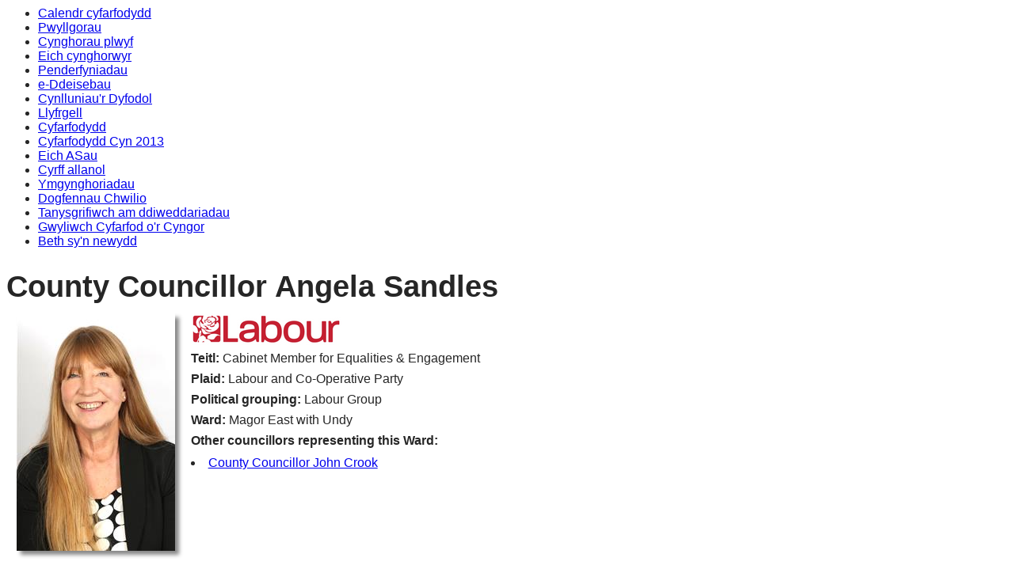

--- FILE ---
content_type: text/html; charset=utf-8
request_url: https://democracy.monmouthshire.gov.uk/mgUserInfo.aspx?UID=1863&LLL=1
body_size: 10065
content:
<html><head>
<meta http-equiv='X-UA-Compatible' content='IE=edge, chrome=1' /><meta name="DC.title"  content="Councillor manylion - County Councillor Angela Sandles"/>
<meta name="DC.description"  content="Proffil llawn County Councillor Angela Sandles gan gynnwys ward, manylion cymhorthfa,cyfrifoldebau a manylion cyswllt"/>
<meta name="DC.date" scheme="W3CDTF"  content="2025-11-18"/>
<meta name="DC.date.modified" scheme="W3CDTF"  content="2025-10-27"/>
<meta name="DC.date.created" scheme="W3CDTF"  content="2022-04-14"/>
<meta name="DC.subject" scheme="eGMS.IPSV"  content="Government, politics and public administration"/>
<meta name="DC.subject" scheme="eGMS.IPSV"  content="Local government"/>
<meta name="DC.subject" scheme="eGMS.IPSV"  content="Decision making"/>
<meta name="DC.subject" scheme="eGMS.IPSV"  content="Councillors"/>

<link type="text/css" href="jquery-ui/css/Smoothness/jquery-ui-1.13.2.custom.min.css" rel="stylesheet" /> 
<link type="text/css" href="jquery-ui/Add-ons/mg.jqueryaddons.css" rel="stylesheet" /> 
	<link rel="stylesheet" href="SiteSpecific/ssMgStyles.css" type="text/css" media="all" />
	<link rel="stylesheet" href="SiteSpecific/ssWordStyles.css" type="text/css" media="all" />
	<link rel="stylesheet" href="SiteSpecific/ssmgResponsive.css" type="text/css" media="all" />
<title>Councillor manylion - County Councillor Angela Sandles</title></head><body><ul>
<li><a href="mgCalendarMonthView.aspx?GL=1&amp;bcr=1&amp;LLL=1" title="Link to calendar of meetings">Calendr cyfarfodydd</a></li>
<li><a href="mgListCommittees.aspx?bcr=1&amp;LLL=1" title="Link to committee structure">Pwyllgorau</a></li>
<li><a href="mgParishCouncilDetails.aspx?bcr=1&amp;LLL=1" title="Link to parish councils">Cynghorau plwyf</a></li>
<li><a href="mgMemberIndex.aspx?bcr=1&amp;LLL=1" title="Link to councillors">Eich cynghorwyr</a></li>
<li><a href="mgDelegatedDecisions.aspx?bcr=1&amp;DM=0&amp;DS=2&amp;K=0&amp;DR=&amp;V=0&amp;LLL=1" title="Link to register of decisions">Penderfyniadau</a></li>
<li><a href="mgEPetitionListDisplay.aspx?bcr=1&amp;LLL=1" title="Link to ePetitions"> e-Ddeisebau</a></li>
<li><a href="mgPlansHome.aspx?bcr=1&amp;LLL=1" title="Link to Forward Plans">Cynlluniau'r Dyfodol</a></li>
<li><a href="ecCatDisplay.aspx?bcr=1&amp;sch=doc&amp;LLL=1" title="Link to documents library">Llyfrgell</a></li>
<li><a href="ieDocHome.aspx?bcr=1&amp;LLL=1" title="Link to committee meetings">Cyfarfodydd</a></li>
<li><a href="ieDocHome.aspx?bcr=1" title="Link to Cyfarfodydd Cyn 2013">Cyfarfodydd Cyn 2013</a></li>
<li><a href="mgMemberIndexMP.aspx?bcr=1&amp;LLL=1" title="Link to MPs">Eich ASau</a></li>
<li><a href="mgListOutsideBodies.aspx?bcr=1&amp;LLL=1" title="Link to outside bodies">Cyrff allanol</a></li>
<li><a href="https://www.monmouthshire.gov.uk/scrutiny" title="Link to Ymgynghoriadau">Ymgynghoriadau</a></li>
<li><a href="ieDocSearch.aspx?bcr=1&amp;LLL=1" title="Link to free text search">Dogfennau Chwilio</a></li>
<li><a href="mgRegisterKeywordInterest.aspx?bcr=1&amp;LLL=1" title="Link to subscribe to updates">Tanysgrifiwch am ddiweddariadau</a></li>
<li><a href="https://www.youtube.com/channel/UCZHCKKCl7DqtxDabOkj_Esg" title="Link to Gwyliwch Cyfarfod o'r Cyngor">Gwyliwch Cyfarfod o'r Cyngor</a></li>
<li><a href="mgWhatsNew.aspx?bcr=1&amp;LLL=1" title="Link to what's new">Beth sy'n newydd</a></li></ul><div id="modgov"><div class="mgHeader"><h1  class="mgMainTitleTxt" >County Councillor Angela Sandles</h1></div>
				
			
<script type="text/javascript">
	if(window.$ModernGov === undefined)
	{
		Object.defineProperty(window, "$ModernGov", { value: {} });
		Object.defineProperty($ModernGov, "Settings", {value: {} });
		Object.defineProperty($ModernGov, "Translations", {value: {} });
		Object.defineProperty($ModernGov.Settings, "DisableDateTimePickers", { value: false });
Object.defineProperty($ModernGov.Settings, "RequiredLanguage", { value: "1" });

	}
</script>
	<div class="mgContent" >

<div class="mgBigPhoto"><img src="UserData/3/6/8/Info00001863/bigpic.jpg"  width="200" height="300"  alt="Profile&#32;image&#32;for&#32;County&#32;Councillor&#32;Angela&#32;Sandles" /></div>
            
			<div class="mgUsePartyLogo" >
				<img src="TagDocs/7/7/5/T00013577/logo.png" alt="" />
			</div>

<div  class="mgUserSideBar" >
				<p><span  class="mgLabel" >Teitl:&nbsp;</span>Cabinet Member for Equalities &#38; Engagement</p>
				<p><span  class="mgLabel" >Plaid:&nbsp;</span>Labour and Co-Operative Party</p>
				<p><span  class="mgLabel" >Political grouping:&nbsp;</span>Labour Group</p>
				<p><span  class="mgLabel" >Ward:&nbsp;</span>Magor East with Undy</p>

 <p  class="mgLabel" >Other councillors representing this Ward:</p> 
<ul  class="mgNonBulletList" >
								<li><a  href="mgUserInfo.aspx?UID=1862&LLL=1"  title="Linc&#32;i&#39;r&#32;manylion&#32;ar&#32;gyfer&#32;County&#32;Councillor&#32;John&#32;Crook">County Councillor John Crook</a>
								
								</li>

</ul>

</div> <!--mgSideBar-->
<div  class="mgUserBody" >

<div class="mgLinks" >

 <h2 class="mgSectionTitle">More information about this councillor</h2> 
<ul  class="mgBulletList" >
					<li><a  href="mgAttendance.aspx?UID=1863&LLL=1"  title="Linc&#32;i&#32;gofnod&#32;prsenoldeb&#32;mewn&#32;cyfarfodydd&#32;County&#32;Councillor&#32;Angela&#32;Sandles">Cofnod o Bresenoldeb</a></li>
					<li><a  href="mgListDeclarationsOfInterest.aspx?UID=1863&LLL=1"  title="Linc&#32;i&#32;ddatgan&#32;buddiannau&#32;a&#32;wnaed&#32;mewn&#32;cyfarfodydd&#32;gan&#32;County&#32;Councillor&#32;Angela&#32;Sandles">Datganiadau mewn cyfarfodydd</a></li>
					<li><a  href="mgListRecordedVotes.aspx?UID=1863&amp;RPID=0&LLL=1"  title="Link&#32;to&#32;Motion&#32;voting&#32;by&#32;County&#32;Councillor&#32;Angela&#32;Sandles">Voting record</a></li>

</ul>
</div>

<h2 class="mgSectionTitle">Gwybodaeth gyswllt</h2>
			<p><span  class="mgLabel" >Cyfeiriad ar gyfer gohebu:&nbsp;</span>   
			<br />c&#47;o Democratic Services
<br />Monmouthshire County Council<br />County Hall<br />USK<br />NP151GA
		</p>
			<p><span  class="mgLabel" >E-bost:&nbsp;</span>
			<a  href="mailto:AngelaSandles@monmouthshire.gov.uk"  title="Anfon&#32;e-bost&#32;at&#32;County&#32;Councillor&#32;Angela&#32;Sandles">AngelaSandles&#64;monmouthshire.gov.uk</a>  </p>
			<p><span  class="mgLabel" >E-bost:&nbsp;</span>
			<a  href="mailto:AngelaSandles@monmouthshire.gov.uk"  title="Send&#32;email&#32;to&#32;County&#32;Councillor&#32;Angela&#32;Sandles">AngelaSandles&#64;monmouthshire.gov.uk</a>  </p>
<p><a  href="mgVCardSingleExplain.aspx?UID=1863&LLL=1" >Lawrlwythwch manylion cyswllt County Councillor Angela Sandles fel Vcard</a></p>   <h2 class="mgSectionTitle">Cyfrifoldebau</h2>
	
<ul  class="mgBulletList" >

					<li><a  href="mgExecPostDetails.aspx?ID=296&LLL=1"  >Aelod Cabinet dros Gydraddoldeb ac Ymgysylltu</a></li>		
	
</ul>
<h2 class="mgSectionTitle">Penodiadau'r pwyllgor</h2>
						
<ul  class="mgBulletList" >

					<li ><a  href="mgCommitteeDetails.aspx?ID=144&LLL=1"  >Cabinet</a><strong></strong></li>

					<li ><a  href="mgCommitteeDetails.aspx?ID=143&LLL=1"  >Cyngor Sir</a><strong></strong></li>

					<li ><a  href="mgCommitteeDetails.aspx?ID=146&LLL=1"  >Cyngor Ymgynghorol Sefydlog ar Addysg Grefyddol</a><strong></strong></li>

					<li ><a  href="mgCommitteeDetails.aspx?ID=352&LLL=1"  >Cyngor YmgynghorolnSefydlog ar Addysg Grefyddol Panel Recriwtio</a><strong></strong></li>

					<li ><a  href="mgCommitteeDetails.aspx?ID=147&LLL=1"  >Penderfyniadiau Aelod Cabinet Unigol</a><strong></strong></li>

					<li ><a  href="mgCommitteeDetails.aspx?ID=149&LLL=1"  >Pwyllgor Ardal Severnside</a><strong></strong></li>

					<li ><a  href="mgCommitteeDetails.aspx?ID=247&LLL=1"  >Seminarau Aelodau</a><strong></strong></li>

					<li ><a  href="mgCommitteeDetails.aspx?ID=310&LLL=1"  >Severnside Area Forum</a><strong></strong></li>

					<li ><a  href="mgCommitteeDetails.aspx?ID=256&LLL=1"  >WASACRE</a><strong></strong></li>

</ul>
<h2 class="mgSectionTitle">Penodiadau i Gyrff Allanol</h2>
						
<ul  class="mgBulletList" >

					<li ><a  href="mgOutsideBodyDetails.aspx?ID=329&LLL=1"  >Gwent Joint Cremation Committee</a><strong></strong></li>

					<li ><a  href="mgOutsideBodyDetails.aspx?ID=190&LLL=1"  >Monmouthshire Fostering Panel</a><strong></strong></li>

</ul>
<h2 class="mgSectionTitle">Etholiadau</h2>

<ul  class="mgBulletList" >

			<li><a  href="mgElectionAreaResults.aspx?ID=406&LLL=1"  title="Linc i fanylion etholiad ar gyfer County - County and Community Elections">County - County and Community Elections, 05&#47;05&#47;2022</a></li>

</ul>
<div class="mgHelpLine" >	
</div>	
</div> <!--mgUserBody -->
</div>
<div class="mgFooter" >		

	<p>&nbsp;</p>

<input type="hidden" value="false" id="hidIsExtLinkNewWindow" name="hidIsExtLinkNewWindow"><!--#79852 remove trailing slash-->


    <script src="edit-doc-activex.js" type="text/javascript"></script>

    <script type="text/javascript" src="jquery-ui/js/jquery-3.5.1.min.js"></script>
    <script type="text/javascript" src="jquery-ui/js/jquery-ui-1.13.2.min.js"></script>

    <script type="text/javascript">
	var mgJQuery = jQuery.noConflict(true);
        var thisFormValidator;
    </script>

    <script type="text/javascript" src="jquery-ui/json/json2.js"></script>
    <script type="text/javascript" src="jquery-ui/Add-ons/mg.jqueryaddons.min.js"></script>
    <script type="text/javascript" src="mgAjaxScripts.js"></script> 
    
	    <script type="text/javascript" src="mgGraphScripts.js"></script> 
          
    <script type="text/javascript">
        function CommonAjaxInit()
        {
            Common_DocumentReady(false, 0);	// FB16622 - Default changed from Mark T's original to 0 thereby disabling it if no value set.
        }

        mgJQuery(document).ready(CommonAjaxInit);

        //FB39842 RBFRS Website - Modern.Gov Councillors Page. JK
        mgJQuery(window).on('load', function ()
        {
            Common_WindowLoad();
        });

    </script>  
</div>

</div></body></html><!-- modern.gov reverse CMS: undefined -->